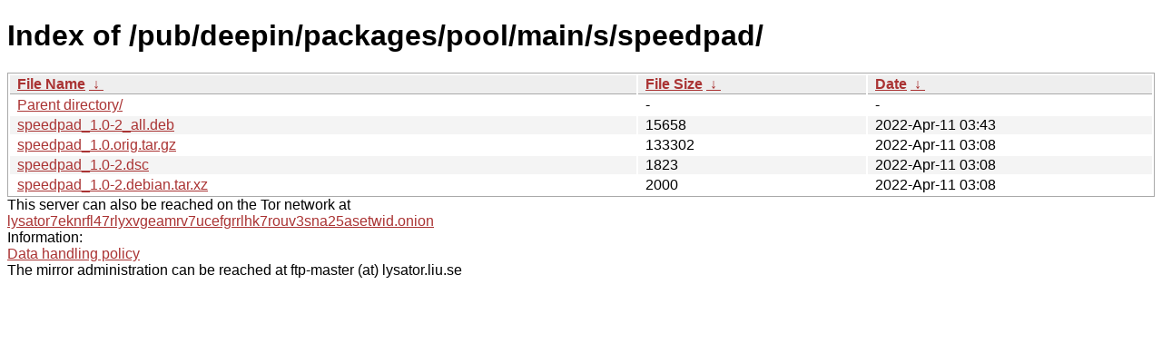

--- FILE ---
content_type: text/html; charset=utf-8
request_url: https://ftp.lysator.liu.se/pub/deepin/packages/pool/main/s/speedpad/?C=M&O=D
body_size: 2427
content:
<!DOCTYPE html><html><head><meta http-equiv="content-type" content="text/html; charset=utf-8"><meta name="viewport" content="width=device-width"><style type="text/css">body,html {background:#fff;font-family:"Bitstream Vera Sans","Lucida Grande","Lucida Sans Unicode",Lucidux,Verdana,Lucida,sans-serif;}tr:nth-child(even) {background:#f4f4f4;}th,td {padding:0.1em 0.5em;}th {text-align:left;font-weight:bold;background:#eee;border-bottom:1px solid #aaa;}#list {border:1px solid #aaa;width:100%;}a {color:#a33;}a:hover {color:#e33;}</style>

<title>Index of /pub/deepin/packages/pool/main/s/speedpad/</title>
</head><body><h1>Index of /pub/deepin/packages/pool/main/s/speedpad/</h1>
<table id="list"><thead><tr><th style="width:55%"><a href="?C=N&amp;O=A">File Name</a>&nbsp;<a href="?C=N&amp;O=D">&nbsp;&darr;&nbsp;</a></th><th style="width:20%"><a href="?C=S&amp;O=A">File Size</a>&nbsp;<a href="?C=S&amp;O=D">&nbsp;&darr;&nbsp;</a></th><th style="width:25%"><a href="?C=M&amp;O=A">Date</a>&nbsp;<a href="?C=M&amp;O=D">&nbsp;&darr;&nbsp;</a></th></tr></thead>
<tbody><tr><td class="link"><a href="../?C=M&amp;O=D">Parent directory/</a></td><td class="size">-</td><td class="date">-</td></tr>
<tr><td class="link"><a href="speedpad_1.0-2_all.deb" title="speedpad_1.0-2_all.deb">speedpad_1.0-2_all.deb</a></td><td class="size">              15658</td><td class="date">2022-Apr-11 03:43</td></tr>
<tr><td class="link"><a href="speedpad_1.0.orig.tar.gz" title="speedpad_1.0.orig.tar.gz">speedpad_1.0.orig.tar.gz</a></td><td class="size">             133302</td><td class="date">2022-Apr-11 03:08</td></tr>
<tr><td class="link"><a href="speedpad_1.0-2.dsc" title="speedpad_1.0-2.dsc">speedpad_1.0-2.dsc</a></td><td class="size">               1823</td><td class="date">2022-Apr-11 03:08</td></tr>
<tr><td class="link"><a href="speedpad_1.0-2.debian.tar.xz" title="speedpad_1.0-2.debian.tar.xz">speedpad_1.0-2.debian.tar.xz</a></td><td class="size">               2000</td><td class="date">2022-Apr-11 03:08</td></tr>
</tbody></table><div>This server can also be reached on the Tor network at</div>
<div><a href="http://lysator7eknrfl47rlyxvgeamrv7ucefgrrlhk7rouv3sna25asetwid.onion/">lysator7eknrfl47rlyxvgeamrv7ucefgrrlhk7rouv3sna25asetwid.onion</a></div>
<div>Information:</div>
<div><a href="/datahanteringspolicy.txt">Data handling policy</a></div>
<div>The mirror administration can be reached at ftp-master (at) lysator.liu.se</div>
